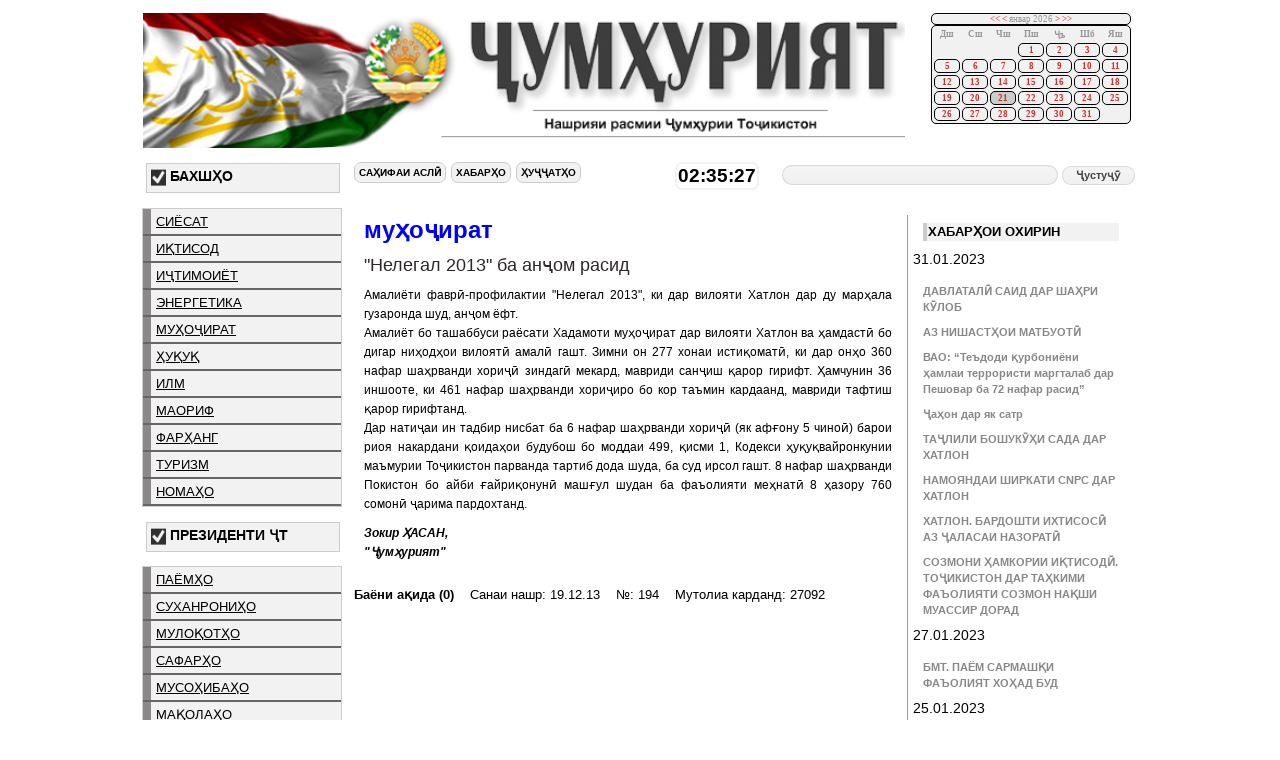

--- FILE ---
content_type: text/html; charset=UTF-8
request_url: https://peshina.jumhuriyat.tj/index.php?art_id=12236
body_size: 24998
content:
<!DOCTYPE html PUBLIC "-//W3C//DTD XHTML 1.0 Transitional//EN" "DTD/xhtml1-transitional.dtd">
<html><head>
<title>Нашрияи расмии Тоҷикистон - "Ҷумҳурият"</title>
<meta http-equiv="Content-Type" content="text/html; charset=UTF-8" />
<link rel="stylesheet" type="text/css" href="stylesheet.css"/>
<link rel="SHORTCUT ICON" HREF="/favicon.ico">
</head>
<body>

<table width="1000px" border="0" align="center">
  <tr>
    <td><img src="m_images/logo.png" alt="logo" height="135" /></td>
    <td>
    <div id="cal_placeholder">
      <script type="text/javascript">
if (!fcp)
	var fcp = new Object();
if (!fcp.msg)
	fcp.msg = new Object();
if (!fcp)
	var fcp = new Object();
if (!fcp.msg)
	fcp.msg = new Object();
fcp.week_days = ["Дш", "Сш", "Чш", "Пш", "Ҷъ", "Шб", "Яш"];
fcp.months = ["январ", "феврал", "март", "апрел", "май", "июн",
	"июл", "август", "сентябр", "октябр", "ноябр", "декабр"];
fcp.msg.prev_year = "соли гузашта";
fcp.msg.prev_month = "моҳи гузашта";
fcp.msg.next_month = "мохи оянда";
fcp.msg.next_year = "соли оянда";
fcp.Calendar = function(element, show_clock) {
	if (!element.childNodes)
		throw "HTML element expected";
	this.element = element;
	this.selection = new Date();
	this.show_clock = show_clock;
	this.selected_cell = undefined;
	this.generate_month();
	this.render_calendar();
}
fcp.Calendar.prototype.set_date_time = function (date_time) {
	if (date_time.constructor == Date) {
		this.selection = date_time;
		this.generate_month();
		this.render_calendar();
	} else {
		throw "Date object expected (in fcp.Calendar.set_date_time)";
	}
}
fcp.Calendar.prototype.next_month = function () {
	var month = this.selection.getMonth();
	if (month == 11) {
		this.selection.setMonth(0);
		this.selection.setYear(this.selection.getFullYear() + 1);
	} else {
		this.selection.setMonth(month + 1);
	}
	this.generate_month();
	this.render_calendar();
}
fcp.Calendar.prototype.prev_month = function () {
	var month = this.selection.getMonth();
	if (month == 0) {
		this.selection.setMonth(11);
		this.selection.setYear(this.selection.getFullYear() - 1);
	} else {
		this.selection.setMonth(month - 1);
	}
	this.generate_month();
	this.render_calendar();
}
fcp.Calendar.prototype.next_year = function () {
	var is_feb29 = (this.selection.getMonth() == 1)
		&& (this.selection.getDate() == 29);
	if (is_feb29) {
		this.selection.setDate(1);
		this.selection.setMonth(2); // March
	}
	this.selection.setFullYear(this.selection.getFullYear() + 1);
	this.generate_month();
	this.render_calendar();
}
fcp.Calendar.prototype.prev_year = function () {
	var is_feb29 = (this.selection.getMonth() == 1)
		&& (this.selection.getDate() == 29);
	if (is_feb29) {
		this.selection.setDate(1);
		this.selection.setMonth(2); // March
	}
	this.selection.setFullYear(this.selection.getFullYear() - 1);
	this.generate_month();
	this.render_calendar();
}
fcp.Calendar.prototype.generate_month = function () {
	this.raw_data = new Array();
	var week = 0;
	this.raw_data[week] = new Array(7);
	var first_of_month = fcp.Calendar.clone_date(this.selection);
	first_of_month.setDate(1);
	var first_weekday = first_of_month.getDay();
	first_weekday = (first_weekday == 0) ? 6 : first_weekday - 1;
	for (var i = 0; i < first_weekday; i++) {
		this.raw_data[week][i] = 0;
	}
	var last_of_month = fcp.Calendar.days_in_month(
		this.selection.getYear(),
		this.selection.getMonth());
	var weekday = first_weekday;
	for (var i = 1; i <= last_of_month; i++) {
		this.raw_data[week][weekday] = i;
		weekday++;
		if (weekday > 6) {
			weekday = 0;
			week++;
			this.raw_data[week] = new Array(7);
		}
	}
	for (var i = weekday; i < 7; i++) {
		this.raw_data[week][i] = 0;
	}
}
fcp.Calendar.prototype.render_calendar = function () {
	this.element.selected_cell = undefined;
	this.element.innerHTML = "";
	this.element.appendChild(this.render_month());
}
fcp.Calendar.prototype.render_heading = function () {
	var heading = document.createElement("caption");
	var prev_year = document.createElement("a");
	prev_year.href = "#";
	prev_year.calendar = this;
	prev_year.onclick = function() {
		this.calendar.prev_year();
		return false;
	};
	prev_year.innerHTML = "<<";
	prev_year.title = fcp.msg.prev_year;
	var prev_month = document.createElement("a");
	prev_month.href = "#";
	prev_month.calendar = this;
	prev_month.onclick = function() {
		this.calendar.prev_month();
		return false;
	};
	prev_month.innerHTML = "<";
	prev_month.title = fcp.msg.prev_month;
	var month_year = document.createTextNode(
		"\u00a0" + fcp.months[this.selection.getMonth()]
		+ " " + this.selection.getFullYear() + "\u00a0");
	var next_month = document.createElement("a");
	next_month.href = "#";
	next_month.calendar = this;
	next_month.onclick = function() {
		this.calendar.next_month();
		return false;
	};
	next_month.innerHTML = ">";
	next_month.title = fcp.msg.next_month;
	var next_year = document.createElement("a");
	next_year.href = "#";
	next_year.calendar = this;
	next_year.onclick = function() {
		this.calendar.next_year();
		return false;
	};
	next_year.innerHTML = ">>";
	next_year.title = fcp.msg.next_year;
	heading.appendChild(prev_year);
	heading.appendChild(document.createTextNode("\u00a0"));
	heading.appendChild(prev_month);
	heading.appendChild(month_year);
	heading.appendChild(next_month);
	heading.appendChild(document.createTextNode("\u00a0"));
	heading.appendChild(next_year);
	return heading;
}
fcp.Calendar.prototype.render_month = function() {
	var html_month = document.createElement("table");
	html_month.className = "calendar";
	html_month.appendChild(this.render_heading());
	var thead = document.createElement("thead");
	var tr = document.createElement("tr");
	for (var i = 0; i < fcp.week_days.length; i++) {
		var th = document.createElement("th");
		th.innerHTML =  fcp.week_days[i];
		tr.appendChild(th);
	}
	thead.appendChild(tr);
	html_month.appendChild(thead);
	var tbody = document.createElement("tbody");
	for (var i = 0; i < this.raw_data.length; i++) {
		tbody.appendChild(this.render_week(this.raw_data[i]));
	}
	html_month.appendChild(tbody);
	return html_month;
}
fcp.Calendar.prototype.render_week = function (day_numbers) {
	var html_week = document.createElement("tr");
	html_week.align = "right";
	for (var i = 0; i < 7; i++) {
		html_week.appendChild(this.render_day(day_numbers[i]));
	}
	return html_week;
}
fcp.Calendar.prototype.render_day = function (day_number) {
	var td = document.createElement("td");
	if (day_number >= 1 && day_number <= 31) {
		var anchor = document.createElement("a");
		anchor.href = "#";
		anchor.innerHTML = day_number;
		anchor.calendar = this;
		anchor.date = day_number;
//		anchor.onclick = fcp.Calendar.handle_select;
		td.appendChild(anchor);
		if (day_number == this.selection.getDate()) {
			this.selected_cell = td;
			td.className = "in_month selected";
		} else {
			td.className = "in_month";
		}
	}
	return td;
}
fcp.Calendar.prototype.onselect = function () {}
fcp.Calendar.clone_date = function (date_obj) {
	if (date_obj.constructor != Date)
		throw "Date object expected (in fcp.Calendar.clone_date)";
	else
		return new Date(
			date_obj.getFullYear(),
			date_obj.getMonth(),
			date_obj.getDate(),
			date_obj.getHours(),
			date_obj.getMinutes(),
			date_obj.getSeconds());
}
fcp.Calendar.days_in_month = function (year, month) {
	if (month < 0 || month > 11)
		throw "Month must be between 0 and 11";
	var day_count = [31, 28, 31, 30, 31, 30, 31, 31, 30, 31, 30, 31];
	if (month != 1) {
		return day_count[month];
	} else if ((year % 4) != 0) {
		return 28;
	} else if ((year % 400) == 0) {
		return 29;
	} else if ((year % 100) == 0) {
		return 28;
	} else {
		return 29;
	}
}
fcp.Calendar.handle_select = function () {
	if (this.calendar.selected_cell)
		this.calendar.selected_cell.className = "in_month";
	this.calendar.selected_cell = this.parentNode;
	this.parentNode.className = "in_month selected";
	this.calendar.selection.setDate(this.date);
	this.calendar.onselect(this.calendar.selection);
	return false;
}
function addLoadEvent(func) {
  var oldonload = window.onload;
  if (typeof window.onload != 'function') {
    window.onload = func;
  } else {
    window.onload = function() {
      if (oldonload) {
        oldonload();
      }
      func();
    }
  }
}
addLoadEvent(function() {
  cal = new fcp.Calendar(document.getElementById("cal_placeholder"));
  cal.onselect = function(date) {alert(date);}; } )
//-->
</script>
</div>
  <style>
table.calendar, table.calendar caption, table.calendar td.in_month { 	 border: 1px solid black; background-color: #f1f1f1;	-moz-border-radius: 5px; -webkit-border-radius: 5px; text-align: center; FONT-WEIGHT: normal; FONT-SIZE: 7pt; FONT-FAMILY: Palatino Linotype, Palatino}
table.calendar td.in_month { width:22px; FONT-WEIGHT: normal; FONT-SIZE: 7pt; FONT-FAMILY: Palatino Linotype, Palatino}
table.calendar td.selected {  background-color: #ccc; FONT-WEIGHT: normal; FONT-SIZE: 7pt; FONT-FAMILY: Palatino Linotype, Palatino}
table.calendar a {	display: block; 	font-weight: normal; 	text-decoration: none; 	color: #cc3333;  text-align: center; FONT-WEIGHT: bold; FONT-SIZE: 7pt; FONT-FAMILY: "Palatino Linotype", Palatino}
table.calendar caption a { 	display: inline;  FONT-WEIGHT: normal; FONT-SIZE: 7pt;  COLOR: red;  FONT-FAMILY: "Palatino Linotype", Palatino}
</style>
</td>
  </tr>
</table>
<table width="1000px" border="0" align="center">
</tr>
  <tr>
    <td colspan="2" id="bahshho" style="font-size:16px;  color:#000000" font-weight:bold>
	</td>
  </tr>
  <tr>
    <td colspan="2" style="font-size:12px">    </td>
  </tr>
  <tr>
    <td width="205" style="padding:0px;">
    	<div id="leftcontent"> 
<table><tr id='ddddd'><td><img src='m_images/menu_bg.gif' alt='menu' width=15 height=20/></td> <td style='font-size:14px; color:#000000; font-weight:bold;'><b>Бахшҳо</b></td></tr></table><div align='left'><ul id='BLUE1'><li> <a href=index.php?id=1&start=0>сиёсат</a></li><li> <a href=index.php?id=2&start=0>иқтисод</a></li><li> <a href=index.php?id=5&start=0>иҷтимоиёт</a></li><li> <a href=index.php?id=7&start=0>энергетика</a></li><li> <a href=index.php?id=8&start=0>муҳоҷират</a></li><li> <a href=index.php?id=9&start=0>ҳуқуқ</a></li><li> <a href=index.php?id=10&start=0>илм</a></li><li> <a href=index.php?id=6&start=0>маориф</a></li><li> <a href=index.php?id=101&start=0>фарҳанг</a></li><li> <a href=index.php?id=11&start=0>туризм</a></li><li> <a href=index.php?id=12&start=0>номаҳо</a></li></ul></div><table><tr id='ddddd'><td><img src='m_images/menu_bg.gif' alt='menu' width=15 height=20/></td> <td style='font-size:14px; color:#000000; font-weight:bold;'><b>Президенти ҶТ</b></td></tr></table><div align='left'><ul id='BLUE1'><li> <a href=index.php?id=3&start=0>паёмҳо</a></li><li> <a href=index.php?id=4&start=0>суханрониҳо</a></li><li> <a href=index.php?id=13&start=0>мулоқотҳо</a></li><li> <a href=index.php?id=14&start=0>сафарҳо</a></li><li> <a href=index.php?id=15&start=0>мусоҳибаҳо</a></li><li> <a href=index.php?id=16&start=0>мақолаҳо</a></li><li> <a href=index.php?id=17&start=0>барқияҳо</a></li></ul></div><table><tr id='ddddd'><td><img src='m_images/menu_bg.gif' alt='menu' width=15 height=20/></td> <td style='font-size:14px; color:#000000; font-weight:bold;'><b>Ҳуҷҷатҳо</b></td></tr></table><div align='left'><ul id='BLUE1'><li> <a href=index.php?id=18&start=0>қонунҳои ҶТ</a></li><li> <a href=index.php?id=19&start=0>фармонҳои президент</a></li><li> <a href=index.php?id=20&start=0>қарорҳои ҳукумат</a></li><li> <a href=index.php?id=21&start=0>амрҳои президент</a></li></ul></div><table><tr id='ddddd'><td><img src='m_images/menu_bg.gif' alt='menu' width=15 height=20/></td> <td style='font-size:14px; color:#000000; font-weight:bold;'><b>Ҷаласаҳо</b></td></tr></table><div align='left'><ul id='BLUE1'><li> <a href=index.php?id=22&start=0>президент</a></li><li> <a href=index.php?id=23&start=0>ҳукумат</a></li><li> <a href=index.php?id=24&start=0>порлумон</a></li><li> <a href=index.php?id=25&start=0>дигар</a></li></ul></div><table><tr id='ddddd'><td><img src='m_images/menu_bg.gif' alt='menu' width=15 height=20/></td> <td style='font-size:14px; color:#000000; font-weight:bold;'><b>"Ҷумҳурият"</b></td></tr></table><div align='left'><ul id='BLUE1'><li> <a href=index.php?id=26&start=0>дар бораи нашрия</a></li><li> <a href=index.php?id=27&start=0>озмунҳо</a></li><li> <a href=index.php?id=28&start=0>ҷои холии кор</a></li><li> <a href=index.php?id=29&start=0>обуна</a></li></ul></div><font color="#242c27">Ҳоло дар сомона: 6</font><br /></div>
    <p>
    </p></td>
    <td width="789">
  <table cellpadding="0" cellspacing="0" width="100%" border="0">
        	<tr>
           	  <td colspan="2" id="menubolo"><div id="topmenu">
           	    <table cellpadding="0" cellspacing="0" width="100%" heing="heing" >
           	      <tr>
           	        <td width="41%" id="menubolo2"><ul id="BLUE">
           	          <li><a href="index.php"><font size="-2" color="#000000"> Саҳифаи аслӣ</b></a></li>
           	          <li><a href="index.php?id=100&amp;start=0"><font size="-2" color="#000000">Хабарҳо</b></a></li>
           	          <li><a href="index.php?cat_id=2"><font size="-2" color="#000000">Ҳуҷҷатҳо</b></a></li>
         	          </ul></td>
           	        <td width="10%" align="left" style="padding-right:2px;">
	<script type="text/javascript">
		function showTime()
			{
			  var dat = new Date();
			  var H = '' + dat.getHours();
			  H = H.length<2 ? '0' + H:H;
			  var M = '' + dat.getMinutes();
			  M = M.length<2 ? '0' + M:M;
			  var S = '' + dat.getSeconds();
			  S =S.length<2 ? '0' + S:S;
			  var clock = H + ':' + M + ':' + S;
			  document
				.getElementById('time_div')
				  .innerHTML=clock;
				setTimeout(showTime,1000); 
			}
	</script>
	<div id="time_div" align="center">
		</div>
	<script type="text/javascript">
  		showTime();
	</script>
		</td>
           	        <td width="49%" align="right" style="padding-right:2px;"><div style="position:relative; top:3px;">
					<form method="get" >
           	            <input type="text" name="q" id="q" />
           	            <input type="submit" value="Ҷустуҷӯ" id="justuju"/>
       	            </form>
         	          </div>
                    </td>
       	          </tr>
           	      <tr>
           	        <td id="menubolo3">
                    </td>
           	        <td align="left" style="padding-right:2px;">&nbsp;</td>
           	        <td align="right" style="padding-right:2px;">&nbsp;</td>
       	          </tr>
       	        </table>
           	    <table cellpadding="0" cellspacing="0" width="100%" heing="heing" >
           	      <tr>
       	          </tr>
       	        </table>
              </div></td>
            </tr>
            <tr>
           	  <td width="74%">
                	<div id="centercontent">
	<p><b><font color=blue size=5>муҳоҷират</b></font></p><p class='toptitle'>"Нелегал 2013" ба анҷом расид</p><p><p>Амалиёти фаврӣ-профилактии &quot;Нелегал 2013&quot;, ки дар вилояти Хатлон дар ду марҳала гузаронда шуд, анҷом ёфт.<br />
Амалиёт бо ташаббуси раёсати Хадамоти муҳоҷират дар вилояти Хатлон ва ҳамдастӣ бо дигар ниҳодҳои вилоятӣ амалӣ гашт. Зимни он 277 хонаи истиқоматӣ, ки дар онҳо 360 нафар шаҳрванди хориҷӣ зиндагӣ мекард, мавриди санҷиш қарор гирифт. Ҳамчунин 36 иншооте, ки 461 нафар шаҳрванди хориҷиро бо кор таъмин кардаанд, мавриди тафтиш қарор гирифтанд. <br />
Дар натиҷаи ин тадбир нисбат ба 6 нафар шаҳрванди хориҷӣ (як афғону 5 чиноӣ) барои риоя накардани қоидаҳои будубош бо моддаи 499, қисми 1, Кодекси ҳуқуқвайронкунии маъмурии Тоҷикистон парванда тартиб дода шуда, ба суд ирсол гашт. 8 нафар шаҳрванди Покистон бо айби ғайриқонунӣ машғул шудан ба фаъолияти меҳнатӣ 8 ҳазору 760 сомонӣ ҷарима пардохтанд.</p>
<p><em><strong>Зокир ҲАСАН,<br />
&quot;Ҷумҳурият&quot;</strong></em></p></p><br><a href ='index.php?comments=12236'>Баёни ақида (0)</a> &nbsp;&nbsp;&nbsp;Санаи нашр: 19.12.13 &nbsp;&nbsp;&nbsp;№: 194  &nbsp;&nbsp;&nbsp;Мутолиа карданд: 27092 </div></td>
                <td width="26%" style="padding-top:10px;">
                	<div id="rightcontent"> 
    <p class='featured' id='habohir'>Хабарҳои охирин</p>31.01.2023<p class='common'><br><a class='common' href=index.php?art_id=48194>ДАВЛАТАЛӢ САИД ДАР ШАҲРИ КӮЛОБ</a></p><p class='common'><a class='common' href=index.php?art_id=48191>АЗ НИШАСТҲОИ МАТБУОТӢ</a></p><p class='common'><a class='common' href=index.php?art_id=48189>ВАО: “Теъдоди қурбониёни ҳамлаи террористи маргталаб дар Пешовар ба 72 нафар расид”</a></p><p class='common'><a class='common' href=index.php?art_id=48188>Ҷаҳон  дар як сатр</a></p><p class='common'><a class='common' href=index.php?art_id=48185>ТАҶЛИЛИ БОШУКӮҲИ САДА ДАР ХАТЛОН</a></p><p class='common'><a class='common' href=index.php?art_id=48180>НАМОЯНДАИ ШИРКАТИ CNPC ДАР ХАТЛОН</a></p><p class='common'><a class='common' href=index.php?art_id=48179>ХАТЛОН.  БАРДОШТИ ИХТИСОСӢ АЗ ҶАЛАСАИ НАЗОРАТӢ</a></p><p class='common'><a class='common' href=index.php?art_id=48175>СОЗМОНИ ҲАМКОРИИ ИҚТИСОДӢ. ТОҶИКИСТОН ДАР ТАҲКИМИ ФАЪОЛИЯТИ СОЗМОН НАҚШИ МУАССИР ДОРАД</a></p>27.01.2023<p class='common'><br><a class='common' href=index.php?art_id=48167>БМТ.  ПАЁМ САРМАШҚИ ФАЪОЛИЯТ ХОҲАД БУД</a></p>25.01.2023<p class='common'><br><a class='common' href=index.php?art_id=48156>Вохӯрии вазирони корҳои хориҷии Тоҷикистон ва Ӯзбекистон</a></p><p class='common'><a class='common' href=index.php?art_id=48155>ТАЪСИСИ АВВАЛИН МАРКАЗИ ҒИЗОИ МАКТАБӢ</a></p><p class='common'><a class='common' href=index.php?art_id=48154>МУЛОҚОТ БО САФИРИ ҚАЗОҚИСТОН</a></p>23.01.2023<p class='common'><br><a class='common' href=index.php?art_id=48144>Ҷаҳон  дар як сатр</a></p><p class='common'><a class='common' href=index.php?art_id=48143>14 май дар Туркия интихоботи президентӣ баргузор мешавад</a></p><p class='common'><a class='common' href=index.php?art_id=48139>«САЪБА»</a></p>17.01.2023<p class='common'><br><a class='common' href=index.php?art_id=48121>САМАРАНОКИИ ФАЪОЛИЯТ ВА ШАФФОФИЯТ</a></p><p class='common'><a class='common' href=index.php?art_id=48120>Мулоқоти Имангали Тасмагамбетов бо Сергей Поспелов</a></p><p class='common'><a class='common' href=index.php?art_id=48119>Игор Черевченко – сармураббии “Истиқлол” </a></p>16.01.2023<p class='common'><br><a class='common' href=index.php?art_id=48108>БОЗИҲОИ ОЛИМПӢ-2024</a></p>13.01.2023<p class='common'><br><a class='common' href=index.php?art_id=48098> ШАМЪИ ХОТИРА</a></p>11.01.2023<p class='common'><br><a class='common' href=index.php?art_id=48086>Муроҷиатномаи Раиси шаҳри Душанбе  ба сокинони пойтахт</a></p><p class='common'><a class='common' href=index.php?art_id=48085>Санаи муҳорибаи аввалини Нурулло дар UFC аниқ шуд</a></p><p class='common'><a class='common' href=index.php?art_id=48079>ХОРУҒ.  ҶАЛАСАИ ҶАМЪБАСТИ ФАЪОЛИЯТИ СОЛОНА</a></p>10.01.2023<p class='common'><br><a class='common' href=index.php?art_id=48073>БА АЗНАВБАҚАЙДГИРИИ СИМКОРТҲО МУҲЛАТИ КАМ МОНД</a></p><p class='common'><a class='common' href=index.php?art_id=48072>ҲИСОР.  ДАР АРАФАИ СОЛИ НАВ 217 СОКИНИ ШАҲР  СОҲИБИ ЗАМИН ШУД</a></p><p class='common'><a class='common' href=index.php?art_id=48071>ДБССТ.  ҲАМКОРИҲОИ БАЙНАЛМИЛАЛӢ ВУ-СЪАТИ ТОЗА МЕГИРАНД</a></p><p class='common'><a class='common' href=index.php?art_id=48068>Пешниҳоди Александр Лукашенко </a></p><p class='common'><a class='common' href=index.php?art_id=48067>Ҷаҳон дар як сатр</a></p><p class='common'><a class='common' href=index.php?art_id=48066>ҶИУ-ҶИТСУ</a></p><p class='common'><a class='common' href=index.php?art_id=48060>Таҳкими ҳамкориҳои  Тоҷикистон ва Ӯзбекистон</a></p><p class='common'><a class='common' href=index.php?art_id=48059>ТЕННИС</a></p><p class='common'><a class='common' href=index.php?art_id=48056>БОХТАР.  ҒОЛИБОНИ ОЗМУНҲО ҚАДР ШУДАНД</a></p><p class='common'><a class='common' href=index.php?art_id=48054>ФАЙЗОБОД.  ШАРҲУ ТАВЗЕҲИ ПАЁМ</a></p>09.01.2023<p class='common'><br><a class='common' href=index.php?art_id=48046>ХОРУҒ.  БО ДАСТУРИ РУСТАМИ ЭМОМАЛӢ  ДАР МАҲАЛЛАИ ТИРЧИД  КӮДАКИСТОН СОХТА МЕШАВАД</a></p>03.01.2023<p class='common'><br><a class='common' href=index.php?art_id=48006>«ВЗЛЁТ ПЕРЕД ЗАКАТОМ»</a></p><p class='featured'><a class='featured' style='color:darkblue' href=index.php?id=100&start=0>Ҳамаи хабарҳо</a></p>  <hr width="100%" color="#999999" />
            <table width="100%" border="0" cellspacing="0" cellpadding="6" bgcolor="#F8F8F8" >
            <th><span class='style1' >Дар сомонаҳои дигари Тоҷикистон хонед</span></th>
                    <tr> 
                      <td align="center"><div align='center'><a href="http://www.president.tj" target="_blank"><img src="logos/president.jpg" width="170" height="59" border="0"></a></div></td>
                    </tr>
                    <tr> 
                      <td align="center"><div align='center'><a href="http://www.parlament.tj" target="_blank"><img src="logos/parlament.jpg" width="170" height="60" border="0"></a></div></td>
                    </tr>
                    <tr> 
                      <td align="center"><div align='center'><a href="http://www.akn.tj" target="_blank"><img src="logos/akn.jpg" width="170" height="60"></a></div></td>
                    </tr>
                    <tr> 
                      <td align="center"><div align='center'><a href="http://www.khovar.tj" target="_blank"><img src="logos/khovar.jpg" width="170" height="60" border="0"></div></a></td>
                    </tr>
                    <tr> 
                      <td align="center"><div align='center'><a href="http://www.mfa.tj" target="_blank"><img src="logos/mfa_ban.jpg" width="170" height="59" border="0"></div></a></td>
                    </tr>
                    <tr> 
                      <td align="center"><div align='center'><a href="http://www.presscenter.tj" target="_blank"><img src="logos/logopress.jpg" width="170" height="59" border="0"></div></a></td>
                    </tr>
  </table>
      </p></div>
              </td>
        </tr>
        </table>
    </td>
  </tr>
  <tr>
  	<td colspan="2" height="100" align="center">
    	    </td>
  </tr>
</table>
</body>
</html>